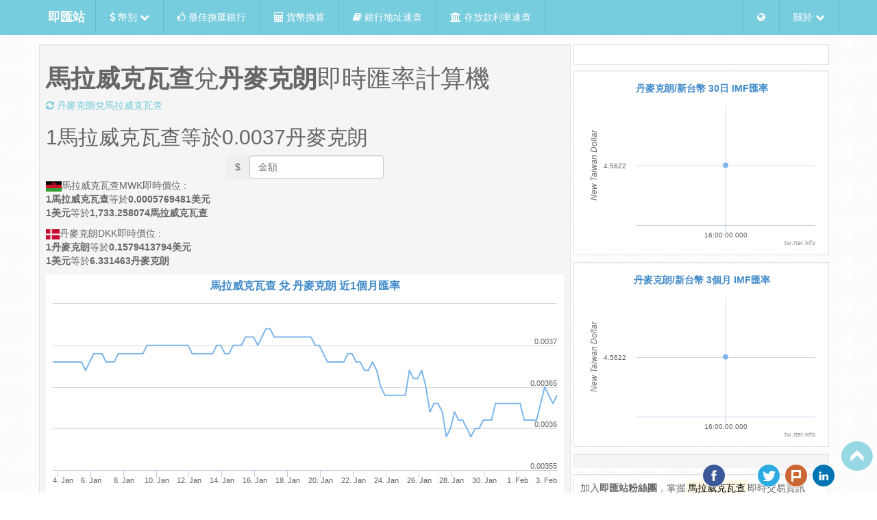

--- FILE ---
content_type: text/html; charset=utf-8
request_url: https://tw.rter.info/exchange/MWK-DKK.html
body_size: 10078
content:
<!DOCTYPE html>
<html lang="zh-tw">

  <head>

<script async src="//pagead2.googlesyndication.com/pagead/js/adsbygoogle.js"></script>
<script>
     (adsbygoogle = window.adsbygoogle || []).push({
        google_ad_client: "ca-pub-1202195292614854",
        enable_page_level_ads: true
     });
</script>

<script type="application/ld+json">
{"@context":"http://schema.org/",
 "@type":"Product",
 "name":"馬拉威克瓦查(MWK)兌丹麥克朗(DKK)即時匯率計算機",
 "image":"https://tw.rter.info/images/Money_GOLD1OZ.png",
 "description":"即時的馬拉威克瓦查(MWK)兌丹麥克朗(DKK)匯率計算機與相關的外匯新聞,走勢圖跟對照表.匯率查詢網站",
 "brand":{"@type":"Thing","name":"即匯站"},
 "offers":{"@type":"AggregateOffer",
 "availability": "http://schema.org/InStock",
 "priceCurrency":"DKK",
 "lowPrice":"0.0036529257212045"}}
</script>

  <title>馬拉威克瓦查(MWK)兌丹麥克朗(DKK)即時匯率計算機 - 即匯站 RTER.info</title>
    <!-- start meta tags -->
    <meta charset="UTF-8">
    <meta name="description" content="即時的馬拉威克瓦查(MWK)兌丹麥克朗(DKK)匯率計算機與相關的外匯新聞,走勢圖跟對照表.匯率查詢網站">
    <meta name="subject" content="即時匯率">
    <meta name="copyright" content="Rter.info">
    <meta name="language" content="zh">
    <meta name="robots" content="index, follow">
    <meta name="abstract" content="結合相關貨幣匯率即時新聞的匯率查詢網站">
    <meta name="Classification" content="Bubiness">
    <meta name="url" content="https://tw.rter.info/exchange/MWK-DKK.html">
    <meta name="identifier-URL" content="https://tw.rter.info/exchange/MWK-DKK.html">
    <meta name="medium" content="news">
    <meta name="viewport" content="width=device-width, initial-scale=1, maximum-scale=1">
    <meta name="msvalidate.01" content="7336421B491A5166A82969E1E37886E0" />
    <meta http-equiv="content-type" content="text/html; charset=UTF-8" />
    <meta http-equiv="content-language" content="zh-tw" />
    <meta property="fb:app_id" content="1567541563464521" />
    <meta property="og:locale" content="zh_TW" />
    <meta property="og:title" content="馬拉威克瓦查(MWK)兌丹麥克朗(DKK)即時匯率計算機 - 即匯站 RTER.info">
        <meta property="og:image:type" content="image/jpg" />
    <meta property="og:type" content="article" />
    <meta property="og:url" content="https://tw.rter.info/exchange/MWK-DKK.html" />
    <meta property="og:description" content="即時的馬拉威克瓦查(MWK)兌丹麥克朗(DKK)匯率計算機與相關的外匯新聞,走勢圖跟對照表.匯率查詢網站" />
    <meta property="og:site_name" content="即匯站 RTER.info" />
    <!-- end meta tags -->
    <script src="https://apis.google.com/js/platform.js" async defer>
    </script>
    <link rel="alternate" hreflang="zh-TW" href="https://tw.rter.info/exchange/MWK-DKK.html" />
    <link rel="shortcut icon" href="/images/favicon.ico?v=2" />
<script async src="//pagead2.googlesyndication.com/pagead/js/adsbygoogle.js"></script>
<script>
 (adsbygoogle = window.adsbygoogle || []).push({
    google_ad_client: "ca-pub-5978871575775460",
           enable_page_level_ads: true
            });
</script>

    <!-- start css references -->
    <link rel="stylesheet" href="/css/bootstrap.min.css">
    <link rel="stylesheet" href="/css/font-awesome.min.css">
    <!-- HTML5 Shim and Respond.js IE8 support of HTML5 elements and media queries -->
    <!-- WARNING: Respond.js doesn't work if you view the page via file:// -->
    <!--[if lte IE 9]>
    <script src="https://oss.maxcdn.com/html5shiv/3.7.2/html5shiv.min.js"></script>
    <script src="https://oss.maxcdn.com/respond/1.4.2/respond.min.js"></script>
    <style type="text/css">
    img, img.img-responsive {
        width: auto;
        height: auto;
        max-width: none;
    }
    </style>
    <![endif]-->
    <style>
    html[data-useragent*='MSIE 10.0'] img, img.img-responsive {
        width: auto;
        height: auto;
        max-width: none;
    }
    </style>
    <link rel="stylesheet" href="/css/styles.css?v=7">
    <link rel="stylesheet" href="/css/jquery.dataTables.min.css">
    <link rel="stylesheet" href="/css/lightbox.css?20150603">
    <link rel="stylesheet" type="text/css" href="/css/bootstrap-select.min.css">
    <!-- end css references -->
  </head>

  <body>
    <!-- start /.navbar -->
    <div class="navbar navbar-static navbar-fixed-top" id="navbar-top">
      <div class="container">
        <div class="navbar-header">
          <a class="navbar-brand" href="https://tw.rter.info/" hreflang="zh_TW" style="color:#FFFFFF"><b>即匯站</b></a>
          <a class="navbar-toggle" data-toggle="collapse" data-target=".navbar-collapse"><span class="fa fa-bars"></span></a>
        </div>
        <div class="navbar-collapse collapse">
          <ul class="nav navbar-nav">
            <li class="dropdown">
              <a href="#" class="dropdown-toggle" data-toggle="dropdown"><i class="fa fa-dollar"></i></i> 幣別 <i class="fa fa-chevron-down"></i></a>
              <ul class="dropdown-menu">
                                   <li>
                     <a href="https://tw.rter.info/currency/USD/" hreflang="zh_TW"><img src="https://tw.rter.info/images/Flag_of_the_United_States.png" alt="美國" style="width:30px" title="United States" class="img-thumbnail"> USD 美國(美金) <i class="fa fa-usd"></i></a>
                   </li>
                                   <li>
                     <a href="https://tw.rter.info/currency/EUR/" hreflang="zh_TW"><img src="https://tw.rter.info/images/Flag_of_Europe.png" alt="歐元區" style="width:30px" title="Eurozone" class="img-thumbnail"> EUR 歐元區(歐元) <i class="fa fa-eur"></i></a>
                   </li>
                                   <li>
                     <a href="https://tw.rter.info/currency/JPY/" hreflang="zh_TW"><img src="https://tw.rter.info/images/Flag_of_Japan.png" alt="日本" style="width:30px" title="Japan" class="img-thumbnail"> JPY 日本(日幣) <i class="fa fa-jpy"></i></a>
                   </li>
                                   <li>
                     <a href="https://tw.rter.info/currency/HKD/" hreflang="zh_TW"><img src="https://tw.rter.info/images/Flag_of_Hong_Kong.png" alt="中國香港" style="width:30px" title="China Hong Kong" class="img-thumbnail"> HKD 中國香港(港幣) <i class="fa fa-dollar"></i></a>
                   </li>
                                   <li>
                     <a href="https://tw.rter.info/currency/GBP/" hreflang="zh_TW"><img src="https://tw.rter.info/images/Flag_of_the_United_Kingdom.png" alt="英國" style="width:30px" title="United Kingdom" class="img-thumbnail"> GBP 英國(英鎊) <i class="fa fa-gbp"></i></a>
                   </li>
                                   <li>
                     <a href="https://tw.rter.info/currency/CHF/" hreflang="zh_TW"><img src="https://tw.rter.info/images/Flag_of_Switzerland.png" alt="瑞士" style="width:30px" title="Switzerland" class="img-thumbnail"> CHF 瑞士(瑞士法郎) <strong>FR.</strong></a>
                   </li>
                                   <li>
                     <a href="https://tw.rter.info/currency/CNY/" hreflang="zh_TW"><img src="https://tw.rter.info/images/Flag_of_the_People's_Republic_of_China.png" alt="中國" style="width:30px" title="China" class="img-thumbnail"> CNY 中國(人民幣) <i class="fa fa-cny"></i></a>
                   </li>
                                   <li>
                     <a href="https://tw.rter.info/currency/CNH/" hreflang="zh_TW"><img src="https://tw.rter.info/images/Flag_of_the_People's_Republic_of_China.png" alt="中國" style="width:30px" title="China" class="img-thumbnail"> CNH 中國(離岸人民幣) <i class="fa fa-cny"></i></a>
                   </li>
                                   <li>
                     <a href="https://tw.rter.info/currency/KRW/" hreflang="zh_TW"><img src="https://tw.rter.info/images/Flag_of_South_Korea.png" alt="南韓" style="width:30px" title="South Korea" class="img-thumbnail"> KRW 南韓(韓元) <i class="fa fa-krw"></i></a>
                   </li>
                                   <li>
                     <a href="https://tw.rter.info/currency/AUD/" hreflang="zh_TW"><img src="https://tw.rter.info/images/Flag_of_Australia.png" alt="澳大利亞" style="width:30px" title="Australia" class="img-thumbnail"> AUD 澳大利亞(澳幣) <i class="fa fa-dollar"></i></a>
                   </li>
                                   <li>
                     <a href="https://tw.rter.info/currency/NZD/" hreflang="zh_TW"><img src="https://tw.rter.info/images/Flag_of_New_Zealand.png" alt="紐西蘭" style="width:30px" title="New Zealand" class="img-thumbnail"> NZD 紐西蘭(紐幣) <i class="fa fa-dollar"></i></a>
                   </li>
                                   <li>
                     <a href="https://tw.rter.info/currency/SGD/" hreflang="zh_TW"><img src="https://tw.rter.info/images/Flag_of_Singapore.png" alt="新加坡" style="width:30px" title="Singapore" class="img-thumbnail"> SGD 新加坡(新加坡幣) <i class="fa fa-dollar"></i></a>
                   </li>
                                   <li>
                     <a href="https://tw.rter.info/currency/THB/" hreflang="zh_TW"><img src="https://tw.rter.info/images/Flag_of_Thailand.png" alt="泰國" style="width:30px" title="Thailand" class="img-thumbnail"> THB 泰國(泰銖) <i class="fa fa-btc"></i></a>
                   </li>
                                   <li>
                     <a href="https://tw.rter.info/currency/SEK/" hreflang="zh_TW"><img src="https://tw.rter.info/images/Flag_of_Sweden.png" alt="瑞典" style="width:30px" title="Sweden" class="img-thumbnail"> SEK 瑞典(瑞典幣) <strong>kr</strong></a>
                   </li>
                                   <li>
                     <a href="https://tw.rter.info/currency/MYR/" hreflang="zh_TW"><img src="https://tw.rter.info/images/Flag_of_Malaysia.png" alt="馬來西亞" style="width:30px" title="Malaysia" class="img-thumbnail"> MYR 馬來西亞(馬來幣) <i class="fa fa-dollar"></i></a>
                   </li>
                                   <li>
                     <a href="https://tw.rter.info/currency/CAD/" hreflang="zh_TW"><img src="https://tw.rter.info/images/Flag_of_Canada.png" alt="加拿大" style="width:30px" title="Canada" class="img-thumbnail"> CAD 加拿大(加拿大幣) <i class="fa fa-dollar"></i></a>
                   </li>
                                   <li>
                     <a href="https://tw.rter.info/currency/VND/" hreflang="zh_TW"><img src="https://tw.rter.info/images/Flag_of_Vietnam.png" alt="越南" style="width:30px" title="Vietnam" class="img-thumbnail"> VND 越南(越南盾) <strong>₫</strong></a>
                   </li>
                                   <li>
                     <a href="https://tw.rter.info/currency/MOP/" hreflang="zh_TW"><img src="https://tw.rter.info/images/Flag_of_Macau.png" alt="中國澳門" style="width:30px" title="China Macao" class="img-thumbnail"> MOP 中國澳門(澳門幣) <i class="fa fa-dollar"></i></a>
                   </li>
                                   <li>
                     <a href="https://tw.rter.info/currency/PHP/" hreflang="zh_TW"><img src="https://tw.rter.info/images/Flag_of_the_Philippines.png" alt="菲律賓" style="width:30px" title="Philippines" class="img-thumbnail"> PHP 菲律賓(菲律賓比索) <strong>₱</strong></a>
                   </li>
                                   <li>
                     <a href="https://tw.rter.info/currency/INR/" hreflang="zh_TW"><img src="https://tw.rter.info/images/Flag_of_India.png" alt="印度" style="width:30px" title="India" class="img-thumbnail"> INR 印度(印度盧比) <i class="fa fa-inr"></i></a>
                   </li>
                                   <li>
                     <a href="https://tw.rter.info/currency/IDR/" hreflang="zh_TW"><img src="https://tw.rter.info/images/Flag_of_Indonesia.png" alt="印尼" style="width:30px" title="Indonesia" class="img-thumbnail"> IDR 印尼(印尼盾) <strong>Rp</strong></a>
                   </li>
                                   <li>
                     <a href="https://tw.rter.info/currency/DKK/" hreflang="zh_TW"><img src="https://tw.rter.info/images/Flag_of_Denmark.png" alt="丹麥" style="width:30px" title="Denmark" class="img-thumbnail"> DKK 丹麥(丹麥克朗) <strong>kr.</strong></a>
                   </li>
                                   <li>
                     <a href="https://tw.rter.info/currency/ZAR/" hreflang="zh_TW"><img src="https://tw.rter.info/images/Flag_of_South_Africa.png" alt="南非" style="width:30px" title="South Africa" class="img-thumbnail"> ZAR 南非(南非蘭特) <strong>R</strong></a>
                   </li>
                                   <li>
                     <a href="https://tw.rter.info/currency/MXN/" hreflang="zh_TW"><img src="https://tw.rter.info/images/Flag_of_Mexico.png" alt="墨西哥" style="width:30px" title="Mexico" class="img-thumbnail"> MXN 墨西哥(墨西哥披索) <i class="fa fa-dollar"></i></a>
                   </li>
                                   <li>
                     <a href="https://tw.rter.info/currency/TRY/" hreflang="zh_TW"><img src="https://tw.rter.info/images/Flag_of_Turkey.png" alt="土耳其" style="width:30px" title="Turkey" class="img-thumbnail"> TRY 土耳其(土耳其里拉) <i class="fa fa-try"></i></a>
                   </li>
                                   <li>
                     <a href="https://tw.rter.info/currency/TWD/" hreflang="zh_TW"><img src="https://tw.rter.info/images/Flag_of_the_Republic_of_China.png" alt="台灣" style="width:30px" title="Taiwan" class="img-thumbnail"> TWD 台灣(台幣) <i class="fa fa-dollar"></i></a>
                   </li>
                              </ul>
            </li>
            <li>
              <a href="/index.php"><i class="fa fa-thumbs-o-up"></i> 最佳換匯銀行</a>
            </li>
            <li>
              <a href="/exchange/convert.php"><i class="fa fa-calculator"></i> 貨幣換算</a>
            </li>
            <li>
              <a href="/bank/info.php"><i class="fa fa-book"></i> 銀行地址速查</a>
            </li>
            <li>
              <a href="/deposits/"><i class="fa fa-university"></i> 存放款利率速查</a>
            </li>
          </ul>
          <ul class="nav navbar-right navbar-nav">
            <li class="dropdown">
              <a href="#" class="dropdown-toggle" data-toggle="dropdown"><i class="fa fa-globe"></i></a>
              <ul class="dropdown-menu">
                <li class="dropdown-header">國家</li>
                <li>
                  <a href="https://tw.rter.info" target="_blank"><img src="https://tw.rter.info/images/Flag_of_the_Republic_of_China.png" alt="ROC Taiwan" class="img-responsive img-thumbnail"> Taiwan</a>
                </li>
                <li role="presentation" class="divider"></li>
                <li class="dropdown-header">語言</li>
                <li>
                  <a href="https://jp.rter.info" hreflang="ja_JP"><img src="https://tw.rter.info/images/Flag_of_Japan.png" alt="Japan" class="img-responsive img-thumbnail"> 日本語</a>
                </li>
                <li>
                  <a href="https://rter.info" hreflang="en"><img src="https://tw.rter.info/images/Flag_of_the_United_States.png" alt="the United States" class="img-responsive img-thumbnail"> English</a>
                </li>
              </ul>
            </li>
            <li class="dropdown">
              <a href="#" class="dropdown-toggle" data-toggle="dropdown"> 關於 <i class="fa fa-chevron-down"></i></a>
              <ul class="dropdown-menu">
                <li>
                  <a href="/glossary.php">匯率名詞解釋</a>
                </li>
                <li>
                  <a href="/privacy.php">隱私權政策</a>
                </li>
                <li>
                  <a href="/disclaimers.php">免責聲明</a>
                </li>
                <li class="divider"></li>
                <li>
                  <a href="/contact.php">聯絡我們</a>
                </li>
                <li>
                  <a href="/about.php">關於我們</a>
                </li>
                <li>
                  <a href="/howto_currencyapi.php">全球即時匯率API</a>
                </li>
              </ul>
            </li>
          </ul>
        </div>
      </div>
    </div>
    <!-- end /.navbar -->
    <!-- Begin Body -->
    <div class="container" id="top-container">
      <div class="row top-row">
        <!-- left side column -->
        <div class="col-md-8 zero-padding">
          <div class="well well-sm ten-margin-bottom">
                    <h1><strong>馬拉威克瓦查</strong>兌<strong>丹麥克朗</strong>即時匯率計算機</h1>
          <a href="/exchange/DKK-MWK.html" title="丹麥克朗兌馬拉威克瓦查"><i class="fa fa-refresh"></i> 丹麥克朗兌馬拉威克瓦查</a>
                </br>
                <p><h2><font id="inputprice1">1</font>馬拉威克瓦查等於<font id="result1">0.0037</font>丹麥克朗</h2></p>

                <form class="text-center form-inline">
                    <label class="sr-only" for="exampleInputAmount">Amount</label>
                    <div class="btn-group">
                      <button type="button" class="btn btn-mute">$</button>
                      <input id="price" type="number" step="0.01" name="price" class="form-control price input-number–noSpinners" placeholder="金額" value="">
                      <span id="priceclear" class="priceclear fa fa-times" style="color: black;"></span>
                    </div>
                  <!--<div id="getresult" class="btn btn-primary">Count cash</div>-->
                </form>

                            <p>
                <img src="https://tw.rter.info/images/icon/MWK.png">馬拉威克瓦查MWK即時價位 : <br>
            <strong>1馬拉威克瓦查</strong>等於<strong>0.0005769481美元</strong><br>
            <strong>1美元</strong>等於<strong>1,733.258074馬拉威克瓦查</strong>
                </p>
                            <p>
                <img src="https://rter.info/images/icon/DKK.png">丹麥克朗DKK即時價位 : <br>
            <strong>1丹麥克朗</strong>等於<strong>0.1579413794美元</strong><br>
            <strong>1美元</strong>等於<strong>6.331463丹麥克朗</strong>
                </p>
                                   <div id="container" style="height: 400px; min-width: 310px"></div>

          </div>
                  <div class="well well-sm hidden-xs ten-margin-bottom">
    <a class="btn btn-primary btn-sm" style="margin-bottom: 10px;" href="/exchange/MWK-EUR.html">馬拉威克瓦查兌歐元</a>
    <a class="btn btn-primary btn-sm" style="margin-bottom: 10px;" href="/exchange/MWK-HKD.html">馬拉威克瓦查兌港幣</a>
    <a class="btn btn-primary btn-sm" style="margin-bottom: 10px;" href="/exchange/MWK-CNY.html">馬拉威克瓦查兌人民幣</a>
    <a class="btn btn-primary btn-sm" style="margin-bottom: 10px;" href="/exchange/MWK-AUD.html">馬拉威克瓦查兌澳幣</a>
    <a class="btn btn-primary btn-sm" style="margin-bottom: 10px;" href="/exchange/MWK-NZD.html">馬拉威克瓦查兌紐幣</a>
    <a class="btn btn-primary btn-sm" style="margin-bottom: 10px;" href="/exchange/MWK-PHP.html">馬拉威克瓦查兌菲律賓比索</a>
    <a class="btn btn-primary btn-sm" style="margin-bottom: 10px;" href="/exchange/DKK-IDR.html">丹麥克朗兌印尼盾</a>
    <a class="btn btn-primary btn-sm" style="margin-bottom: 10px;" href="/exchange/DKK-MXN.html">丹麥克朗兌墨西哥披索</a>
    <a class="btn btn-primary btn-sm" style="margin-bottom: 10px;" href="/exchange/DKK-BTC.html">丹麥克朗兌比特幣</a>
    <a class="btn btn-primary btn-sm" style="margin-bottom: 10px;" href="/exchange/DKK-LTC.html">丹麥克朗兌萊特幣</a>
    <a class="btn btn-primary btn-sm" style="margin-bottom: 10px;" href="/exchange/DKK-PALLADIUM1OZ.html">丹麥克朗兌國際鈀金</a>
        </div>

<div class="well well-sm ten-margin-bottom">
    <h2>
  <a href="#" title="News">馬拉威克瓦查 相關新聞</a>
  </h2>
  <ul class="media-list">

        <li class="media">
      <div class="media-body" style="padding-left:8px;">
        無相關新聞...
      </div>
    </li>
      </ul>
</div>
        </div>
        <!--/end left column-->
        <!-- right content column-->
        <div class="col-md-4 zero-padding" id="content">
          <div class="thumbnail text-center">
          <div id="fb-root"></div>
            <script>(function(d, s, id) {
              var js, fjs = d.getElementsByTagName(s)[0];
              if (d.getElementById(id)) return;
                  js = d.createElement(s); js.id = id;
                  js.src = "//connect.facebook.net/zh_TW/all.js#xfbml=1&appId=1567541563464521";
                  fjs.parentNode.insertBefore(js, fjs);
              }(document, 'script', 'facebook-jssdk'));
            </script>
            <fb:like href="http://tw.rter.info/exchange/MWK-DKK.html" send="false" layout="button_count" show_faces="false" action="like"></fb:like>
            <div class="g-plusone" data-size="medium" data-annotation="inline" data-width="200"></div>
          </div>
               
          <div class="well well-sm ten-margin-bottom" style="background: rgba(255, 255, 255, 0.9);"><div id="graph30d_2" style="min-width: 326px; height: 250px; margin: 0 auto"></div></div><div class="well well-sm ten-margin-bottom" style="background: rgba(255, 255, 255, 0.9);"><div id="graph3m_2" style="min-width: 326px; height: 250px; margin: 0 auto"></div></div>             <div class="well well-sm ten-margin-bottom">
                            </div>
             <div class="well well-sm ten-margin-bottom" style="background: rgba(255, 255, 255, 0.9);">
               <p>加入<strong>即匯站粉絲團</strong>，掌握<mark>馬拉威克瓦查</mark>即時交易資訊</p>
<div id="fb-root"></div>
<script>(function(d, s, id) {
  var js, fjs = d.getElementsByTagName(s)[0];
  if (d.getElementById(id)) return;
  js = d.createElement(s); js.id = id;
  js.src = "//connect.facebook.net/zh_TW/sdk.js#xfbml=1&appId=1567541563464521&version=v2.0";
  fjs.parentNode.insertBefore(js, fjs);
}(document, 'script', 'facebook-jssdk'));</script>
<!--<div class="fb-like" data-href="https://www.facebook.com/rter.info" data-layout="button_count" data-action="like" data-show-faces="false" data-share="true"></div>
-->
<!--
<div class="fb-like-box" data-href="https://www.facebook.com/rter.info" data-show-faces="true" data-show-border="false" data-stream="false" data-header="false"></div>
-->
<div class="fb-page" data-href="https://www.facebook.com/rter.info" 
  data-width="320" data-hide-cover="false" data-show-facepile="false"
  data-show-posts="true"></div>


             </div>
                                 <b>目前時間(GMT+8):</b> 2026/02/03 22:25	        <table class="table table-bordered ten-margin-bottom">
                   <thead>
                     <tr>
                       <th class="col-md-4 text-center">貨幣<br>市場</th>
                       <th class="col-md-3 text-center">開市<br><font style="font-size:9px">(GMT+8)</font></th>
                       <th class="col-md-3 text-center">休市<br><font style="font-size:9px">(GMT+8)</font></th>
                       <th class="col-md-2 text-center" style="vertical-align: middle;">狀態</th>
                     </tr>
                   </thead>
                   <tbody>
                                     <tr>
                      <td class="text-center" style="vertical-align: middle; font-size:12px">德國<br>法蘭克福</td>
                      <td class="text-center" style="vertical-align: middle; font-size:12px">2024/08/12 14:00</td>
                      <td class="text-center" style="vertical-align: middle; font-size:12px">2024/08/12 22:00</td>
                      <td class="text-center" style="vertical-align: middle; font-size:12px; background-color: #FF9999;">Closed</td>
                    </tr>
                                        <tr>
                      <td class="text-center" style="vertical-align: middle; font-size:12px">英國<br>倫敦</td>
                      <td class="text-center" style="vertical-align: middle; font-size:12px">2024/08/12 15:00</td>
                      <td class="text-center" style="vertical-align: middle; font-size:12px">2024/08/12 23:00</td>
                      <td class="text-center" style="vertical-align: middle; font-size:12px; background-color: #FF9999;">Closed</td>
                    </tr>
                                        <tr>
                      <td class="text-center" style="vertical-align: middle; font-size:12px">美國<br>紐約</td>
                      <td class="text-center" style="vertical-align: middle; font-size:12px">2024/08/12 20:00</td>
                      <td class="text-center" style="vertical-align: middle; font-size:12px">2024/08/13 04:00</td>
                      <td class="text-center" style="vertical-align: middle; font-size:12px; background-color: #FF9999;">Closed</td>
                    </tr>
                                        <tr>
                      <td class="text-center" style="vertical-align: middle; font-size:12px">澳洲<br>雪梨</td>
                      <td class="text-center" style="vertical-align: middle; font-size:12px">2024/08/13 06:00</td>
                      <td class="text-center" style="vertical-align: middle; font-size:12px">2024/08/13 14:00</td>
                      <td class="text-center" style="vertical-align: middle; font-size:12px; background-color: #FF9999;">Closed</td>
                    </tr>
                                        <tr>
                      <td class="text-center" style="vertical-align: middle; font-size:12px">日本<br>東京</td>
                      <td class="text-center" style="vertical-align: middle; font-size:12px">2024/08/13 07:00</td>
                      <td class="text-center" style="vertical-align: middle; font-size:12px">2024/08/13 15:00</td>
                      <td class="text-center" style="vertical-align: middle; font-size:12px; background-color: #FF9999;">Closed</td>
                    </tr>
                                     </tbody>
               </table>
              
          <div class="well well-sm ten-margin-bottom"><div class="hidden-xs text-muted"><img src="https://rter.info/images/icon/DKK.png">丹麥克朗（丹麥語：Danske kroner，貨幣符號：kr; 代碼：DKK）是丹麥及其屬地格陵蘭的法定貨幣，而另一屬地法羅群島則使用丹麥克朗和法羅克朗兩種貨幣。法羅克朗幣值與丹麥克朗相同，可在法羅群島自由流通。丹麥克朗通過歐洲匯率機制（ERM II）與歐元掛鈎。克朗的複數是"kroner" ，1克朗等於100歐爾，但實際上沒有比50歐爾面值更小的貨幣在流通。克朗的ISO 4217代碼是DKK，丹麥國內則使用"kr."縮寫。非官方場合，DKR 或Dkr 也能偶爾見到。</div></div>                      <div class="well well-sm ten-margin-bottom">
            <a class="btn btn-primary btn-sm" style="margin-bottom: 10px;" href="/currency/USD/">美元</a>
            <a class="btn btn-primary btn-sm" style="margin-bottom: 10px;" href="/currency/EUR/">歐元</a>
            <a class="btn btn-primary btn-sm" style="margin-bottom: 10px;" href="/currency/JPY/">日圓</a>
            <a class="btn btn-primary btn-sm" style="margin-bottom: 10px;" href="/currency/HKD/">港幣</a>
            <a class="btn btn-primary btn-sm" style="margin-bottom: 10px;" href="/currency/GBP/">英鎊</a>
            <a class="btn btn-primary btn-sm" style="margin-bottom: 10px;" href="/currency/CNY/">人民幣</a>
            <a class="btn btn-primary btn-sm" style="margin-bottom: 10px;" href="/currency/CHF/">瑞士法郎</a>
            <a class="btn btn-primary btn-sm" style="margin-bottom: 10px;" href="/currency/KRW/">韓元</a>
            <a class="btn btn-primary btn-sm" style="margin-bottom: 10px;" href="/currency/AUD/">澳幣</a>
            <a class="btn btn-primary btn-sm" style="margin-bottom: 10px;" href="/currency/NZD/">紐元</a>
            <a class="btn btn-primary btn-sm" style="margin-bottom: 10px;" href="/currency/SGD/">新加坡幣</a>
            <a class="btn btn-primary btn-sm" style="margin-bottom: 10px;" href="/currency/THB/">泰銖</a>
            <a class="btn btn-primary btn-sm" style="margin-bottom: 10px;" href="/currency/SEK/">瑞典幣</a>
            <a class="btn btn-primary btn-sm" style="margin-bottom: 10px;" href="/currency/MYR/">馬來幣</a>
            <a class="btn btn-primary btn-sm" style="margin-bottom: 10px;" href="/currency/CAD/">加拿大幣</a>
            <a class="btn btn-primary btn-sm" style="margin-bottom: 10px;" href="/currency/VND/">越南盾</a>
            <a class="btn btn-primary btn-sm" style="margin-bottom: 10px;" href="/currency/MOP/">澳門幣</a>
            <a class="btn btn-primary btn-sm" style="margin-bottom: 10px;" href="/currency/PHP/">菲國比索</a>
            <a class="btn btn-primary btn-sm" style="margin-bottom: 10px;" href="/currency/IDR/">印尼盾</a>
            </div>
            <div class="well well-sm ten-margin-bottom">
            <a class="btn btn-primary btn-sm" style="margin-bottom: 10px;" href="/exchange/GOLD1OZ-TWD.html">國際金價</a>
            <a class="btn btn-primary btn-sm" style="margin-bottom: 10px;" href="/exchange/COPPERHIGHGRADE-TWD.html">國際銅價</a>
            <a class="btn btn-primary btn-sm" style="margin-bottom: 10px;" href="/exchange/PALLADIUM1OZ-TWD.html">國際鈀金</a>
            <a class="btn btn-primary btn-sm" style="margin-bottom: 10px;" href="/exchange/PLATINUM1UZ999-TWD.html">國際鉑金</a>
            <a class="btn btn-primary btn-sm" style="margin-bottom: 10px;" href="/exchange/SILVER1OZ999NY-TWD.html">國際銀價</a>
            <a class="btn btn-primary btn-sm" style="margin-bottom: 10px;" href="/exchange/BTC-TWD.html">比特幣</a>
            <a class="btn btn-primary btn-sm" style="margin-bottom: 10px;" href="/exchange/LTC-TWD.html">萊特幣</a>
            <a class="btn btn-primary btn-sm" style="margin-bottom: 10px;" href="/exchange/DOGE-TWD.html">狗幣</a>
            </div>


              
        <!--/end right column-->
        </div>
      </div>
    </div>
        <div class="container">
      <div class="row" style="margin-top: 10px;">
         <div class="col-md-2 zero-padding"><a href="/image.php?iso=MWK&name=1-543d1b83c9e43349eec0c76645b8aa40" data-lightbox="img-1-543d1b83c9e43349eec0c76645b8aa40" data-title="Malawian Kwacha">  <img src="/image160.php?iso=MWK&name=1-543d1b83c9e43349eec0c76645b8aa40" class="img-responsive" data-toggle="modal" data-target="#img-1-543d1b83c9e43349eec0c76645b8aa40" alt="Malawian Kwacha" ></a></div><div class="col-md-2 zero-padding"><a href="/image.php?iso=MWK&name=2-c6cf16c578a23e691e721b7b9a07448f" data-lightbox="img-2-c6cf16c578a23e691e721b7b9a07448f" data-title="Malawian Kwacha MWK">  <img src="/image160.php?iso=MWK&name=2-c6cf16c578a23e691e721b7b9a07448f" class="img-responsive" data-toggle="modal" data-target="#img-2-c6cf16c578a23e691e721b7b9a07448f" alt="Malawian Kwacha MWK" ></a></div><div class="col-md-2 zero-padding"><a href="/image.php?iso=MWK&name=4-b9d0c00a27d828d4d750fef63808143b" data-lightbox="img-4-b9d0c00a27d828d4d750fef63808143b" data-title="Malawian Kwacha MWK">  <img src="/image160.php?iso=MWK&name=4-b9d0c00a27d828d4d750fef63808143b" class="img-responsive" data-toggle="modal" data-target="#img-4-b9d0c00a27d828d4d750fef63808143b" alt="Malawian Kwacha MWK" ></a></div><div class="col-md-2 zero-padding"><a href="/image.php?iso=MWK&name=5-8311907fb7ac1079aa280d60b08e213f" data-lightbox="img-5-8311907fb7ac1079aa280d60b08e213f" data-title="Coin n Currency Collection">  <img src="/image160.php?iso=MWK&name=5-8311907fb7ac1079aa280d60b08e213f" class="img-responsive" data-toggle="modal" data-target="#img-5-8311907fb7ac1079aa280d60b08e213f" alt="Coin n Currency Collection" ></a></div><div class="col-md-2 zero-padding"><a href="/image.php?iso=MWK&name=6-e49f8ec594ea278d94cdd50473eb6eb0" data-lightbox="img-6-e49f8ec594ea278d94cdd50473eb6eb0" data-title="Of devaluing the Kwacha">  <img src="/image160.php?iso=MWK&name=6-e49f8ec594ea278d94cdd50473eb6eb0" class="img-responsive" data-toggle="modal" data-target="#img-6-e49f8ec594ea278d94cdd50473eb6eb0" alt="Of devaluing the Kwacha" ></a></div><div class="col-md-2 zero-padding"><a href="/image.php?iso=MWK&name=7-5bf8f45f0227801dedb8d9793a0b1cf0" data-lightbox="img-7-5bf8f45f0227801dedb8d9793a0b1cf0" data-title="Malawian Kwacha MWK">  <img src="/image160.php?iso=MWK&name=7-5bf8f45f0227801dedb8d9793a0b1cf0" class="img-responsive" data-toggle="modal" data-target="#img-7-5bf8f45f0227801dedb8d9793a0b1cf0" alt="Malawian Kwacha MWK" ></a></div>      </div>
      <div class="row" style="margin-top: 10px;">
         <div class="col-md-2 zero-padding"><a href="/image.php?iso=DKK&name=1-027aa09759886f1627e90509423a55c6" data-lightbox="img-1-027aa09759886f1627e90509423a55c6" data-title="Danish krone">  <img src="/image160.php?iso=DKK&name=1-027aa09759886f1627e90509423a55c6" class="img-responsive" data-toggle="modal" data-target="#img-1-027aa09759886f1627e90509423a55c6" alt="Danish krone" ></a></div><div class="col-md-2 zero-padding"><a href="/image.php?iso=DKK&name=3-0fa9c0f97be36368b4e79ff849005abd" data-lightbox="img-3-0fa9c0f97be36368b4e79ff849005abd" data-title="Danish krone">  <img src="/image160.php?iso=DKK&name=3-0fa9c0f97be36368b4e79ff849005abd" class="img-responsive" data-toggle="modal" data-target="#img-3-0fa9c0f97be36368b4e79ff849005abd" alt="Danish krone" ></a></div><div class="col-md-2 zero-padding"><a href="/image.php?iso=DKK&name=4-c3d7d0e0298600bca30e172478b1919f" data-lightbox="img-4-c3d7d0e0298600bca30e172478b1919f" data-title="Withdrawn Danish Krone banknotes, no ...">  <img src="/image160.php?iso=DKK&name=4-c3d7d0e0298600bca30e172478b1919f" class="img-responsive" data-toggle="modal" data-target="#img-4-c3d7d0e0298600bca30e172478b1919f" alt="Withdrawn Danish Krone banknotes, no ..." ></a></div><div class="col-md-2 zero-padding"><a href="/image.php?iso=DKK&name=5-482c5eef9aa8a2ab7f1cded29124a863" data-lightbox="img-5-482c5eef9aa8a2ab7f1cded29124a863" data-title="photo">  <img src="/image160.php?iso=DKK&name=5-482c5eef9aa8a2ab7f1cded29124a863" class="img-responsive" data-toggle="modal" data-target="#img-5-482c5eef9aa8a2ab7f1cded29124a863" alt="photo" ></a></div><div class="col-md-2 zero-padding"><a href="/image.php?iso=DKK&name=6-7c7249e437faf4efc6d3a696e6c24ab9" data-lightbox="img-6-7c7249e437faf4efc6d3a696e6c24ab9" data-title="Name: Danish krone, kroner (plural)">  <img src="/image160.php?iso=DKK&name=6-7c7249e437faf4efc6d3a696e6c24ab9" class="img-responsive" data-toggle="modal" data-target="#img-6-7c7249e437faf4efc6d3a696e6c24ab9" alt="Name: Danish krone, kroner (plural)" ></a></div><div class="col-md-2 zero-padding"><a href="/image.php?iso=DKK&name=7-dab5c5e63507dbd7cc8aa65b094fbcdb" data-lightbox="img-7-dab5c5e63507dbd7cc8aa65b094fbcdb" data-title="Danish Krone (DKK)">  <img src="/image160.php?iso=DKK&name=7-dab5c5e63507dbd7cc8aa65b094fbcdb" class="img-responsive" data-toggle="modal" data-target="#img-7-dab5c5e63507dbd7cc8aa65b094fbcdb" alt="Danish Krone (DKK)" ></a></div>      </div>
    </div>
    
    <div id="backtotop" onclick='location.href="#top-container"' style="position: fixed; bottom: 5px; right: 5px; cursor: pointer; opacity: 1;" title="Back to Top">
       <img style="width:48px; height:48px" src="/images/up.png"></img>
    </div>
    <!-- start /.footer-share social -->
    <div id="share_facebook" onclick='openShare("https://www.facebook.com/sharer/sharer.php?app_id=1567541563464521&u=http://tw.rter.info/exchange/MWK-DKK.html")' style="position: fixed; bottom: 7px; right: 220px; cursor: pointer; z-index:999" title="Share to Facebook">
       <img style="width:36px; height:36px" src="https://tw.rter.info/images/facebook.png" alt="facebook"></img>
    </div>
    <div id="share_twitter" onclick='openShare("https://twitter.com/intent/tweet?text=即時的馬拉威克瓦查(MWK)兌丹麥克朗(DKK)匯率計算機與相關的外匯新聞,走勢圖跟對照表.匯率查詢網站&url=http://tw.rter.info/exchange/MWK-DKK.html")' style="position: fixed; bottom: 7px; right: 140px; cursor: pointer; z-index:999" title="Share to Twitter">
       <img style="width:36px; height:36px" src="https://tw.rter.info/images/twitter.png" alt="twitter"></img>
    </div>
    <div id="share_plurk" onclick='openShare("https://www.plurk.com/?qualifier=shares&status=http://tw.rter.info/exchange/MWK-DKK.html (即時的馬拉威克瓦查(MWK)兌丹麥克朗(DKK)匯率計算機與相關的外匯新聞,走勢圖跟對照表.匯率查詢網站) tw.rter.info")' style="position: fixed; bottom: 7px; right: 100px; cursor: pointer; z-index:999" title="Share to Plurk">
       <img style="width:36px; height:36px" src="https://tw.rter.info/images/plurk.png" alt="plurk"></img>
    </div>
    <div id="share_linkedin" onclick='openShare("https://www.linkedin.com/shareArticle?ro=false&mini=true&url=http://tw.rter.info/exchange/MWK-DKK.html&source=&title=即時的馬拉威克瓦查(MWK)兌丹麥克朗(DKK)匯率計算機與相關的外匯新聞,走勢圖跟對照表.匯率查詢網站")' style="position: fixed; bottom: 7px; right: 60px; cursor: pointer; z-index:999" title="Share to LinkedIn">
       <img style="width:36px; height:36px" src="https://tw.rter.info/images/linkedin.png" alt="linkedin"></img>
    </div>
<script type="text/javascript">
   var shareWindow;
   function openShare(url) {
      var w = 650;
      var h = 500;
      var l = window.screenX + (window.outerWidth - w) / 2;
      var t = window.screenY + (window.outerHeight - h) / 2;
      var winProps = 'width=' + w + ',height=' + h + ',left=' + l + ',top=' + t + ',status=no,resizable=yes,toolbar=no,menubar=no,scrollbars=yes';
      shareWindow = window.open(url, 'shareWindow' + Math.random(), winProps);
   }
</script>
<!-- end /.footer-share social -->
    <!-- start /.footer -->
    <footer>
      <div class="container">
        <div class="row">
          <div class="col-md-12 text-left">
               <a href="https://biggo.co.th/">Thailand</a> |
               <a href="https://biggo.id/">Indonesia</a> |
               <a href="https://biggo.mx/">México</a> |
               <a href="https://my.biggo.com/">Malaysia</a> |
               <a href="https://ph.biggo.com/">Philippines</a> |
               <a href="https://vn.biggo.com/">Việt Nam</a> |
               <a href="https://biggo.sg/">Singapore</a> |
               <a href="https://biggo.hk/">香港格價</a> |
               <a href="https://BigGo.com.tw/">比價？比個夠BigGo</a>
                <h5 class="text-success"><b>©RTER.info 2026</b></h5>
          </div>
        </div>
      </div>
    </footer>
    <!-- end /.footer -->
<!-- start /.footer-stracking -->
<script>
  (function(i,s,o,g,r,a,m){i['GoogleAnalyticsObject']=r;i[r]=i[r]||function(){
        (i[r].q=i[r].q||[]).push(arguments)},i[r].l=1*new Date();a=s.createElement(o),
              m=s.getElementsByTagName(o)[0];a.async=1;a.src=g;m.parentNode.insertBefore(a,m)
                })(window,document,'script','//www.google-analytics.com/analytics.js','ga');

  ga('create', 'UA-58019759-1', 'auto');
  ga('send', 'pageview');
</script>

<!-- end /.footer-stracking -->
    <!-- start script references -->
    <!--<script src="http://ajax.googleapis.com/ajax/libs/jquery/2.0.2/jquery.min.js"></script>-->
    <script src="//code.jquery.com/jquery-1.11.2.min.js"></script>
    <!--<script src="/js/jquery.min.js"></script>-->
    <script src="/js/lightbox.min.js"></script>
    <script src="/js/bootstrap.min.js"></script>
    <script src="/js/bootstrap-select.min.js"></script>
    <script src="/js/scripts.js"></script>
    <!-- end script references -->
    <script src="/js/highcharts-stock-custom.js"></script>
    <script type="text/javascript">
      $(document).ready(function(){
        Highcharts.setOptions({ global: { useUTC: false }, lang: { decimalPoint: '.', thousandsSep: ',' } });
                $('#container').highcharts('StockChart', {
            rangeSelector: { selected : 1 },
            title: {
              text: '馬拉威克瓦查 兌 丹麥克朗 近1個月匯率',
              style: { color: '#428BCA', fontWeight: 'bold'}
            },
            xAxis: { ordinal: false },
            series: [{
              name: '丹麥克朗',
              data: ([[1767456000000,0.00368],[1767477600000,0.00368],[1767499200000,0.00368],[1767520800000,0.00368],[1767542400000,0.00368],[1767564000000,0.00368],[1767585600000,0.00368],[1767607200000,0.00368],[1767628800000,0.00367],[1767650400000,0.00368],[1767672000000,0.00369],[1767693600000,0.00369],[1767715200000,0.00369],[1767736800000,0.00368],[1767758400000,0.00368],[1767780000000,0.00368],[1767801600000,0.00369],[1767823200000,0.00369],[1767844800000,0.00369],[1767866400000,0.00369],[1767888000000,0.00369],[1767909600000,0.00369],[1767931200000,0.00369],[1767952800000,0.00370],[1767974400000,0.00370],[1767996000000,0.00370],[1768017600000,0.00370],[1768039200000,0.00370],[1768060800000,0.00370],[1768082400000,0.00370],[1768104000000,0.00370],[1768125600000,0.00370],[1768147200000,0.00370],[1768168800000,0.00370],[1768190400000,0.00369],[1768212000000,0.00369],[1768233600000,0.00369],[1768255200000,0.00369],[1768276800000,0.00369],[1768298400000,0.00369],[1768320000000,0.00370],[1768341600000,0.00370],[1768363200000,0.00369],[1768384800000,0.00369],[1768406400000,0.00370],[1768428000000,0.00370],[1768449600000,0.00370],[1768471200000,0.00371],[1768492800000,0.00371],[1768514400000,0.00371],[1768536000000,0.00370],[1768557600000,0.00371],[1768579200000,0.00372],[1768600800000,0.00372],[1768622400000,0.00371],[1768644000000,0.00371],[1768665600000,0.00371],[1768687200000,0.00371],[1768708800000,0.00371],[1768730400000,0.00371],[1768752000000,0.00371],[1768773600000,0.00371],[1768795200000,0.00371],[1768816800000,0.00371],[1768838400000,0.00370],[1768860000000,0.00370],[1768881600000,0.00369],[1768903200000,0.00368],[1768924800000,0.00368],[1768946400000,0.00368],[1768968000000,0.00368],[1768989600000,0.00368],[1769011200000,0.00369],[1769032800000,0.00369],[1769054400000,0.00368],[1769076000000,0.00368],[1769097600000,0.00367],[1769119200000,0.00367],[1769140800000,0.00368],[1769162400000,0.00367],[1769184000000,0.00365],[1769205600000,0.00364],[1769227200000,0.00364],[1769248800000,0.00364],[1769270400000,0.00364],[1769292000000,0.00364],[1769313600000,0.00364],[1769335200000,0.00367],[1769356800000,0.00366],[1769378400000,0.00366],[1769400000000,0.00367],[1769421600000,0.00365],[1769443200000,0.00362],[1769464800000,0.00363],[1769486400000,0.00363],[1769508000000,0.00362],[1769529600000,0.00359],[1769551200000,0.00360],[1769572800000,0.00362],[1769594400000,0.00361],[1769616000000,0.00361],[1769637600000,0.00360],[1769659200000,0.00359],[1769680800000,0.00360],[1769702400000,0.00360],[1769724000000,0.00361],[1769745600000,0.00361],[1769767200000,0.00361],[1769788800000,0.00363],[1769810400000,0.00363],[1769832000000,0.00363],[1769853600000,0.00363],[1769875200000,0.00363],[1769896800000,0.00363],[1769918400000,0.00363],[1769940000000,0.00361],[1769961600000,0.00361],[1769983200000,0.00361],[1770004800000,0.00361],[1770026400000,0.00363],[1770048000000,0.00365],[1770069600000,0.00364],[1770091200000,0.00363],[1770112800000,0.00364]]),
              tooltip: { valueDecimals: 5 }
            }],
            exporting: { enabled: false },
            rangeSelector: { enabled: false }
        });
                                        $('#graph30d_2').highcharts({
            chart: { type: 'spline' },
            title: { text: '丹麥克朗/新台幣 30日 IMF匯率', style: { fontSize:'14px', color:'#428BCA', fontWeight:'bold' } },
            xAxis: {
                tickInterval: 5 * 24 * 3600 * 1000, tickWidth: 1,
                gridLineWidth: 1, type: 'datetime',
                dateTimeLabelFormats: { day: '<strong>%m-%d</strong>', week: '<strong>%m-%d</strong>',
                    month: '<strong>%m-%d</strong>' },
                labels: { style: { fontSize:'10px' } }
            },
            yAxis: { title: { text: '<em>New Taiwan Dollar</em>' }, labels: { style: { fontSize:'10px' } } },
            exporting: { enabled: false },
            series: [{
                showInLegend: false, name: '新台幣',
                tooltip: {
                    xDateFormat: '<strong>%Y-%m-%d</strong>',
                    pointFormat: '新台幣(NTD): <strong>{point.y:.5f}</strong>'
                },
                data: ([[1620748800000,4.56220]])
            }]
        });
                                $('#graph3m_2').highcharts({
            chart: { type: 'spline' },
            title: { text: '丹麥克朗/新台幣 3個月 IMF匯率', style: { fontSize:'14px', color:'#428BCA', fontWeight:'bold' } },
            xAxis: {
                tickInterval: 3 * 7 * 24 * 3600 * 1000, tickWidth: 1,
                gridLineWidth: 1, type: 'datetime',
                dateTimeLabelFormats: { day: '<strong>%m-%d</strong>', week: '<strong>%m-%d</strong>',
                    month: '<strong>%m-%d</strong>' },
                labels: { style: { fontSize:'10px' } }
            },
            yAxis: { title: { text: '<em>New Taiwan Dollar</em>' }, labels: { style: { fontSize:'10px' } } },
            exporting: { enabled: false },
            series: [{
                showInLegend: false, name: '新台幣',
                tooltip: {
                    xDateFormat: '<strong>%Y-%m-%d</strong>',
                    pointFormat: '新台幣(NTD): <strong>{point.y:.5f}</strong>'
                },
                data: ([[1620748800000,4.56220]])
            }]
        });
                $('.price').keyup(function(){
           $(this).next().toggle(Boolean($(this).val()));
           this.value=numbersOnly(this.value);
           drawResult();
        });
        $('.priceclear').toggle(Boolean($('.price').val()));
        $('.priceclear').click(function () {
            $(this).prev().val('').focus();
            $(this).hide();
            drawResult();
        });
        //$('#getresult').click(function(){ drawResult(); });
        function numbersOnly(number) {
           if (number != number.replace(/[^0-9\.]/g, '')) {
              number = number.replace(/[^0-9\.]/g, '');
           }
           return number;
        }

        function drawResult() {
           var price = $('#price').val().replace(/[^0-9\.]/g, '');
           var isoprice = 1733.258074;
           var iso2price = 6.331463;
           if (price <= 0) { price = 1; }
           $('#inputprice1').html(price); $('#inputprice2').html(price);
           var result1 = ((price*iso2price)/isoprice);
           var result2 = ((price*isoprice)/iso2price);
           $('#result1').html(result1.toFixed(4)); $('#result2').html(result2.toFixed(4));
           return;
        }
      });
    </script>

  <script defer src="https://static.cloudflareinsights.com/beacon.min.js/vcd15cbe7772f49c399c6a5babf22c1241717689176015" integrity="sha512-ZpsOmlRQV6y907TI0dKBHq9Md29nnaEIPlkf84rnaERnq6zvWvPUqr2ft8M1aS28oN72PdrCzSjY4U6VaAw1EQ==" data-cf-beacon='{"version":"2024.11.0","token":"23c038bf77814326877e8d24464e0065","r":1,"server_timing":{"name":{"cfCacheStatus":true,"cfEdge":true,"cfExtPri":true,"cfL4":true,"cfOrigin":true,"cfSpeedBrain":true},"location_startswith":null}}' crossorigin="anonymous"></script>
</body>

</html>


--- FILE ---
content_type: text/html; charset=utf-8
request_url: https://accounts.google.com/o/oauth2/postmessageRelay?parent=https%3A%2F%2Ftw.rter.info&jsh=m%3B%2F_%2Fscs%2Fabc-static%2F_%2Fjs%2Fk%3Dgapi.lb.en.2kN9-TZiXrM.O%2Fd%3D1%2Frs%3DAHpOoo_B4hu0FeWRuWHfxnZ3V0WubwN7Qw%2Fm%3D__features__
body_size: 164
content:
<!DOCTYPE html><html><head><title></title><meta http-equiv="content-type" content="text/html; charset=utf-8"><meta http-equiv="X-UA-Compatible" content="IE=edge"><meta name="viewport" content="width=device-width, initial-scale=1, minimum-scale=1, maximum-scale=1, user-scalable=0"><script src='https://ssl.gstatic.com/accounts/o/2580342461-postmessagerelay.js' nonce="ErQtSZWGM4IJL4nzuUrvTg"></script></head><body><script type="text/javascript" src="https://apis.google.com/js/rpc:shindig_random.js?onload=init" nonce="ErQtSZWGM4IJL4nzuUrvTg"></script></body></html>

--- FILE ---
content_type: text/html; charset=utf-8
request_url: https://www.google.com/recaptcha/api2/aframe
body_size: 264
content:
<!DOCTYPE HTML><html><head><meta http-equiv="content-type" content="text/html; charset=UTF-8"></head><body><script nonce="atEmFVz-meZb4or6ttYksA">/** Anti-fraud and anti-abuse applications only. See google.com/recaptcha */ try{var clients={'sodar':'https://pagead2.googlesyndication.com/pagead/sodar?'};window.addEventListener("message",function(a){try{if(a.source===window.parent){var b=JSON.parse(a.data);var c=clients[b['id']];if(c){var d=document.createElement('img');d.src=c+b['params']+'&rc='+(localStorage.getItem("rc::a")?sessionStorage.getItem("rc::b"):"");window.document.body.appendChild(d);sessionStorage.setItem("rc::e",parseInt(sessionStorage.getItem("rc::e")||0)+1);localStorage.setItem("rc::h",'1770128723072');}}}catch(b){}});window.parent.postMessage("_grecaptcha_ready", "*");}catch(b){}</script></body></html>

--- FILE ---
content_type: text/plain
request_url: https://www.google-analytics.com/j/collect?v=1&_v=j102&a=484661196&t=pageview&_s=1&dl=https%3A%2F%2Ftw.rter.info%2Fexchange%2FMWK-DKK.html&ul=en-us%40posix&dt=%E9%A6%AC%E6%8B%89%E5%A8%81%E5%85%8B%E7%93%A6%E6%9F%A5(MWK)%E5%85%8C%E4%B8%B9%E9%BA%A5%E5%85%8B%E6%9C%97(DKK)%E5%8D%B3%E6%99%82%E5%8C%AF%E7%8E%87%E8%A8%88%E7%AE%97%E6%A9%9F%20-%20%E5%8D%B3%E5%8C%AF%E7%AB%99%20RTER.info&sr=1280x720&vp=1280x720&_u=IEBAAEABAAAAACAAI~&jid=194310577&gjid=312018188&cid=1029976166.1770128722&tid=UA-58019759-1&_gid=1205742732.1770128722&_r=1&_slc=1&z=571360182
body_size: -449
content:
2,cG-F6G0MXF33N